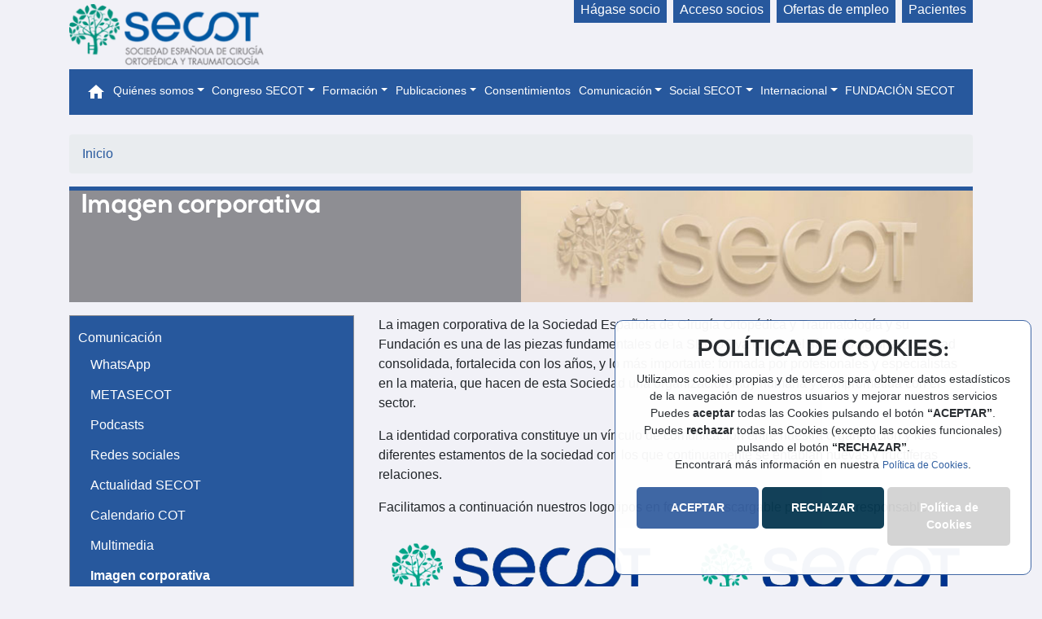

--- FILE ---
content_type: text/html; charset=UTF-8
request_url: https://www.secot.es/imagen-corporativa
body_size: 48528
content:

<!doctype html>
<html lang="en">
    <head>
        <!-- Required meta tags -->
        <meta charset="utf-8">
        <meta name="viewport" content="width=device-width, initial-scale=1, shrink-to-fit=no">

        <base href="https://www.secot.es/" target="_self">

        <!-- Favicon -->
        <link rel="shortcut icon" href="img/favicon.ico">

        <!-- Bootstrap CSS -->
        <link rel="stylesheet" href="css/bootstrap.min.css">

        <!-- styles CSS for SECOT 2019 -->
        <link rel="stylesheet" href="css/styles.css">
        <link rel="stylesheet" href="css/menus.css">
        <link rel="stylesheet" href="css/secot.css">
        <link rel="stylesheet" href="css/home_actividades.css">
        <link rel="stylesheet" href="css/loading.css">

        <!-- Material Icons -->
        <link rel="stylesheet" href="includes/iconfont/material-icons.css">
        <link rel="stylesheet" href="css/material-icons.css">
        
        <!-- fontawesome -->
        <script src="https://use.fontawesome.com/1547dbca09.js"></script>

        <!-- Optional JavaScript -->
        <!-- jQuery first, then Popper.js, then Bootstrap JS -->
        <script src="js/jquery.min.js"></script>
        <script src="js/popper.min.js"></script>
        <script src="js/bootstrap.min.js"></script>

        <!-- JS functions -->
        <script src="js/funcions.js"></script>
        <script src="js/ajax.js"></script>
        <script src="js/secot.js"></script>
        <script src="js/menu.js"></script>

        <title>SECOT</title>

       

</head>
<body>
<!--avis cookies -->   
        <div class="avis-cookies" id="avis-cookies">
            <h3 class="title-cookies">POLÍTICA DE COOKIES:</h3>
            <p>Utilizamos cookies propias y de terceros para obtener datos estadísticos <br/> de la navegación de nuestros usuarios y mejorar nuestros servicios<br> 
                Puedes <strong>aceptar</strong> todas las Cookies pulsando el botón <strong>“ACEPTAR”</strong>. <br> 
                Puedes <strong>rechazar</strong> todas las Cookies (excepto las cookies funcionales)<br/> pulsando el botón <strong>“RECHAZAR”</strong>. <br> 
                Encontrará más información en nuestra <a target="_blank" href="politica-cookies">Política de Cookies</a>.</p>
            <button class="boto-cookies" id="boto-cookies">ACEPTAR</button>
            <button class="boto-cookies boto-cookies-rechazar" id="boto-cookies-rechazar">RECHAZAR</button>
            <a target="_blank" href="politica-cookies"><button class=" boto-cookies boto-cookies-info" id="">Política de Cookies</button></a>
            <!--Política de Cookies</a>-->
        </div>


       
        <!--FI avis cookies -->  

        <!-- doc js cookies -->
        <script src="js/avis-cookies.js"></script>
    <style>
    .navbar-expand-lg .navbar-nav .nav-link {
        padding-right: 0.3rem;
        padding-left: 0.3rem;
        font-size: 0.9rem;
    }
</style>
<div class="container">
    <div class="row">
        <div class="col col-12 col-md-3">
            <a class="navbar-brand" href="home">
                <img src="img/logo_secot.png" class="img-fluid" />
            </a>
        </div>
        <div class="col col-md-9 d-none d-md-inline text-right">
            <a href="servicios-socios" class="p-2 text-no-underline bg-blue-normal fcolor-white pointer ml-1 text-nowrap">Hágase socio</a>
            <a href="https://unitia.secot.es" target="_blank" class="p-2 text-no-underline bg-blue-normal fcolor-white pointer ml-1 text-nowrap">Acceso socios</a>
            <a href="oferta-demanda-empleo" class="p-2 text-no-underline bg-blue-normal fcolor-white pointer ml-1 text-nowrap">Ofertas de empleo</a>
            <a href="infotrauma" class="p-2 text-no-underline bg-blue-normal fcolor-white pointer ml-1 text-nowrap">Pacientes</a>
        </div>
    </div>

    <div id="menu_ppal" class="navbar navbar-expand-lg navbar-dark mb-4" role="navigation">
        <!--        <a class="navbar-brand" href="#">Bootstrap 4 NavBar</a>-->
        <button class="navbar-toggler" type="button" data-toggle="collapse" data-target="#navbarCollapse" aria-controls="navbarCollapse" aria-expanded="false" aria-label="Toggle navigation">
            <span class="navbar-toggler-icon"></span>
        </button>
        <div class="collapse navbar-collapse" id="navbarCollapse">
            <ul class="navbar-nav mr-auto">
                <li class="nav-item active">
                    <a class="nav-link" href="home"><i class="material-icons align-bottom">home</i></a>
                </li>
                <li class="nav-item dropdown">
                    <a class="nav-link dropdown-toggle" id="dropdown1" data-toggle="dropdown" aria-haspopup="true" aria-expanded="false">Quiénes somos</a>
                    <ul class="dropdown-menu" aria-labelledby="dropdown1">
                        <!--                        <li class="dropdown-item dropdown">
                                                    <a class="dropdown-toggle" id="dropdown1-1" data-toggle="dropdown" aria-haspopup="true" aria-expanded="false">¿Que es la SECOT?</a>
                                                    <ul class="dropdown-menu" aria-labelledby="dropdown1-1">
                                                        <li class="dropdown-item"><a href="fundacion-secot">Fundación SECOT</a></li>
                                                    </ul>
                                                </li>-->
                        <li class="dropdown-item"><a href="que-es-la-secot">¿Qué es la SECOT?</a></li>
                        <li class="dropdown-item dropdown">
                            <a class="dropdown-toggle" id="organigrama" data-toggle="dropdown" aria-haspopup="true" aria-expanded="false">Organigrama</a>
                            <ul class="dropdown-menu" aria-labelledby="organigrama">
                                <li class="dropdown-item"><a href="junta-directiva">Junta directiva</a></li>
                                <li class="dropdown-item"><a href="junta-directiva#senado">Senado</a></li>
                                <!--<li class="dropdown-item"><a href="miembros-honor">Miembros de honor</a></li>-->
                                <li class="dropdown-item"><a href="carta-presidente">Carta del presidente</a></li>
                                <li class="dropdown-item"><a href="contacto">Contacto</a></li>
                                <!--<li class="dropdown-item"><a href="equipo">Equipo</a></li>-->
                            </ul>
                        </li>
                        <li class="dropdown-item dropdown">
                            <a class="dropdown-toggle" id="fundacion-secot" data-toggle="dropdown" aria-haspopup="true" aria-expanded="false">Fundación SECOT</a>
                            <ul class="dropdown-menu" aria-labelledby="fundacion-secot">
                                <li class="dropdown-item"><a href="fundacion-secot">Fundación SECOT</a></li>
                                <li class="dropdown-item"><a href="fundacion-estatutos">Estatutos</a></li>
                                <!--<li class="dropdown-item"><a href="fundacion-premios-fundacion">Premios Fundación SECOT</a></li>-->
								<li class="dropdown-item"><a href="fundacion-convocatorias-2025">Convocatorias Fundación SECOT 2025</a></li>
								<li class="dropdown-item"><a href="fundacion-resolucion-2025">Resolución convocatorias 2025</a></li>
                                <li class="dropdown-item"><a href="fundacion-convocatorias-2024">Convocatorias Fundación SECOT 2024</a></li>
                                <li class="dropdown-item"><a href="fundacion-resolucion-2024">Resolución convocatorias 2024</a></li>
                                <li class="dropdown-item"><a href="fundacion-convocatorias-2023">Convocatorias Fundación SECOT 2023</a></li>
                                <li class="dropdown-item"><a href="fundacion-resolucion-2023">Resolución convocatorias 2023</a></li>
                                <li class="dropdown-item"><a href="fundacion-convocatorias-2022">Convocatorias Fundación SECOT 2022</a></li>
                                <li class="dropdown-item"><a href="fundacion-resolucion-2022">Resolución convocatorias 2022</a></li>
                                <li class="dropdown-item"><a href="fundacion-convocatorias-2021">Convocatorias Fundación SECOT 2021</a></li>
                                <li class="dropdown-item"><a href="fundacion-resolucion-2021">Resolución convocatorias 2021</a></li>
                                <li class="dropdown-item"><a href="fundacion-convocatorias-2020">Convocatorias Fundación SECOT 2020</a></li>
                                <li class="dropdown-item"><a href="fundacion-resolucion-2020">Resolución convocatorias 2020</a></li>
                                <li class="dropdown-item"><a href="fundacion-convocatorias-2019">Convocatorias Fundación SECOT 2019</a></li>
                                <li class="dropdown-item"><a href="fundacion-resolucion-2019">Resolución convocatorias 2019</a></li>
                                <li class="dropdown-item"><a href="fundacion-convocatorias-2018">Convocatorias Fundación SECOT 2018</a></li>
                                <li class="dropdown-item"><a href="fundacion-resolucion-2018">Resolución convocatorias 2018</a></li>
                                <li class="dropdown-item"><a href="fundacion-convocatorias-2017">Convocatorias Fundación SECOT 2017</a></li>
                                <li class="dropdown-item"><a href="fundacion-resolucion-2017">Resolución convocatorias 2017</a></li>
                                <li class="dropdown-item"><a href="fundacion-convocatorias-2016">Convocatorias Fundación SECOT 2016</a></li>
                                <li class="dropdown-item"><a href="fundacion-resolucion-2016">Resolución convocatorias 2016</a></li>
                                <li class="dropdown-item"><a href="fundacion-convocatorias-2015">Convocatorias Fundación SECOT 2015</a></li>
                                <li class="dropdown-item"><a href="fundacion-resolucion-2015">Resolución convocatorias 2015</a></li>
                                <li class="dropdown-item"><a href="fundacion-convocatorias-2014">Convocatorias Fundación SECOT 2014</a></li>
                                <li class="dropdown-item"><a href="fundacion-resolucion-2014">Resolución convocatorias 2014</a></li>
                            </ul>
                        </li>


                        <li class="dropdown-item"><a href="estatuto">Estatutos y reglamentos</a></li>
                        <li class="dropdown-item dropdown">
                            <a class="dropdown-toggle" id="sociedades" data-toggle="dropdown" aria-haspopup="true" aria-expanded="false">Sociedades</a>
                            <ul class="dropdown-menu" aria-labelledby="sociedades">
                                <li class="dropdown-item"><a href="sociedades">Autonómicas</a></li>
                                <li class="dropdown-item"><a href="sociedades-monograficas">Monográficas</a></li>
                                <li class="dropdown-item"><a href="sociedades-internacionales">Internacionales</a></li>
                                <li class="dropdown-item"><a href="sociedades-otras">Organismos oficiales</a></li>
                                <li class="dropdown-item"><a href="comision-nacional-de-la-especialidad">Comisión Nacional de la Especialidad</a></li>
                                <li class="dropdown-item"><a target="_blank" href="https://unipromel.es/">Unipromel</a></li>
                            </ul>
                        </li>
                        <li class="dropdown-item"><a href="cooperacion-internacional">Cooperación internacional</a></li>
                    </ul>
                </li>
                <!--                <li class="nav-item dropdown">
                                    <a class="nav-link dropdown-toggle" id="dropdown1" data-toggle="dropdown" aria-haspopup="true" aria-expanded="false">Hágase socio</a>
                                    <ul class="dropdown-menu" aria-labelledby="dropdown1">
                                        <li class="dropdown-item"><a target="_blank" href="https://unitia.secot.criticsl.com/web/es/precolegiate/new">Formulario</a></li>
                                        <li class="dropdown-item"><a href="servicios-socios">Beneficios</a></li>
                                    </ul>
                                </li>-->
                <li class="nav-item dropdown">
                    <a class="nav-link dropdown-toggle" id="congreso" data-toggle="dropdown" aria-haspopup="true" aria-expanded="false">Congreso SECOT</a>
                    <ul class="dropdown-menu" aria-labelledby="congreso">
                        <li class="dropdown-item"><a target="_blank" href="https://congreso.secot.es">63 Congreso</a></li>
                        <li class="dropdown-item"><a href="congresos-anteriores">Congresos anteriores</a></li>
                        <li class="dropdown-item"><a target="_blank" href="https://unitia.secot.es/web/es/int/app/directchannel">Sesiones en streaming</a></li>
                    </ul>
                </li>
                <li class="nav-item dropdown">
                    <a class="nav-link dropdown-toggle" id="formacion" data-toggle="dropdown" aria-haspopup="true" aria-expanded="false">Formación</a>
                    <ul class="dropdown-menu" aria-labelledby="formacion">
                        <li class="dropdown-item dropdown">
                            <a class="dropdown-toggle" id="residentes" data-toggle="dropdown" aria-haspopup="true" aria-expanded="false">Formación residentes</a>
                            <ul class="dropdown-menu" aria-labelledby="residentes">
                                <li class="dropdown-item"><a href="cursos-residentes">Cursos</a></li>
                                <li class="dropdown-item"><a href="manual-residente">Manual SECOT</a></li>
                                <li class="dropdown-item"><a target="_blank" href="http://ellibrodelresidente.secot.es/html/login/login.php">Libro del Residente</a></li>
                                <li class="dropdown-item"><a href="casos-clinicos">Casos clínicos</a></li>
                                <li class="dropdown-item"><a href="https://www.copasecot.com/" target="_blank">Copa SECOT</a></li>
                                <li class="dropdown-item"><a href="fundacion-convocatorias-2022">Premios y becas</a></li>
                                <!--                                <li class="dropdown-item"><a href="#">Normativa</a></li>
                                                                <li class="dropdown-item"><a href="rotaciones">Rotaciones</a></li>                                -->
                            </ul>
                        </li>
                        <li class="dropdown-item dropdown">
                            <a class="dropdown-toggle" id="cursos-especialistas" data-toggle="dropdown" aria-haspopup="true" aria-expanded="false">Formación especialistas</a>
                            <ul class="dropdown-menu" aria-labelledby="cursos-especialistas">
                                <li class="dropdown-item"><a href="cursos-especialistas" id="cursos-especialistas">Cursos</a></li>
                                <li class="dropdown-item"><a href="fundacion-convocatorias-2022" id="premios-becas">Premios y becas</a></li>
                                <li class="dropdown-item"><a href="sota" id="sota">SOTA</a></li>
                            </ul>
                        </li>
                        <li class="dropdown-item"><a href="curso-carecot">Curso CARECOT</a></li>
                        <li class="dropdown-item"><a href="tutores-mir">Tutores MIR</a></li>
                        <li class="dropdown-item dropdown">
                            <a class="dropdown-toggle" id="campus" data-toggle="dropdown" aria-haspopup="true" aria-expanded="false">Campus virtual</a>
                            <ul class="dropdown-menu" aria-labelledby="campus">
                                <li class="dropdown-item"><a target="_blank" href="https://unitia.secot.es/web/es/ccourse/ccourse/">Cursos online</a></li>
                                <li class="dropdown-item"><a target="_blank" href="https://unitia.secot.es/web/es/int/app/directchannel">Streaming</a></li>
                                <li class="dropdown-item"><a target="_blank" href="https://unitia.secot.es/web/apps/congress/unitia/55videotechniques">Vídeo-Técnicas</a></li>
                                <li class="dropdown-item"><a target="_self" href="curso-webinar-secot-otc">Webinar SECOT-OTC</a></li>
                            </ul>
                        </li>
                        <li class="dropdown-item"><a href="fundacion-convocatorias-2022">Premios y becas</a></li>
                        <li class="dropdown-item"><a href="normativa-aval-cientifico-secot">Normativa aval científico SECOT</a></li>
                        <li class="dropdown-item dropdown">
                            <a class="dropdown-toggle" id="ebot" data-toggle="dropdown" aria-haspopup="true" aria-expanded="false">EBOT</a>
                            <ul class="dropdown-menu" aria-labelledby="ebot">
                                <li class="dropdown-item"><a target="_self" id="examen-ebot" href="examen-ebot">Examen EBOT</a></li>
                                <!--<li class="dropdown-item"><a target="_self" id="ebot-comunicados" href="ebot-comunicados">Comunicados</a></li>-->
                            </ul>
                        </li>
						<li class="dropdown-item"><a href="podcasts">Podcast SECOT</a></li>
                        <!--<li class="dropdown-item"><a href="oferta-demanda-empleo">Ofertas de empleo</a></li>-->
						<li class="dropdown-item  dropdown">
							<a class="dropdown-toggle" id="sota" data-toggle="dropdown" aria-haspopup="true" aria-expanded="false">Líneas científicas</a>
							<ul class="dropdown-menu" aria-labelledby="sota">
								<li class="dropdown-item dropdown">
									<a class="dropdown-toggle" id="sota-linia-traumatoligia" data-toggle="dropdown" aria-haspopup="true" aria-expanded="false">Línea de Traumatología: SOTA-SECOT</a>
									<ul class="dropdown-menu" aria-labelledby="sota-linia-traumatoligia">
										<li class="dropdown-item">
											<a href="sota" id="sota">La SOTA</a>
										</li>
										<li class="dropdown-item">
											<a href="sota-programa-2018" id="sota-programa-2018">Programa 2018 Valladolid</a>
										</li>
										<li class="dropdown-item">
											<a href="sota-programa-2019" id="sota-programa-2019">Programa 2019 Zaragoza</a>
										</li>
										<li class="dropdown-item">
											<a href="sota-programa-2020" id="sota-programa-2020">Programa 2020</a>
										</li>
										<li class="dropdown-item">
											<a href="sota-programa-2020" id="sota-programa-2020">Programa 2022 Valencia</a>
										</li>
										<li class="dropdown-item">
											<a href="sota-convocatoria-injury" id="sota-convocatoria-injury">Convocatoria INJURY</a>
										</li>
										
										<li class="dropdown-item">
											<a href="sota-57-congreso-secot" id="sota-57-congreso-secot">SOTA - 57 Congreso SECOT</a>
										</li>
									</ul>
								</li>
								<li class="dropdown-item dropdown">
									<a class="dropdown-toggle" id="sota-investigacion-tumores-osteo-musculares" data-toggle="dropdown" aria-haspopup="true" aria-expanded="false">Línea de investigación de tumores osteo-musculares SECOT</a>
									<ul class="dropdown-menu" aria-labelledby="sota-investigacion-tumores-osteo-musculares">
										<li class="dropdown-item">
											<a href="sota-tumores-osteo-musculares-programa-2018" id="sota-tumores-osteo-musculares-programa-2018">Programa 2018 Valladolid</a>
										</li>
										<li class="dropdown-item">
											<a href="sota-tumores-osteo-musculares-programa-2019" id="sota-tumores-osteo-musculares-programa-2019">Programa 2019 Zaragoza</a>
										</li>
										<li class="dropdown-item">
											<a href="sota_tumores_osteo_musculares_programa_2020_virtual.php" id="sota_tumores_osteo_musculares_programa_2020_virtual">Programa 2020 Congreso Virtual</a>
										</li>
										<li class="dropdown-item">
											<a href="sota_tumores_osteo_musculares_programa_2021_sevilla.php" id="sota_tumores_osteo_musculares_programa_2021_sevilla">Programa 2021 Sevilla</a>
										</li>
										<li class="dropdown-item">
											<a href="sota_tumores_osteo_musculares_programa_2022_valencia.php" id="sota_tumores_osteo_musculares_programa_2022-valencia">Programa 2022 Valencia</a>
										</li>
									</ul>
								</li>

								<li class="dropdown-item dropdown">
									<a class="dropdown-toggle" id="sota-infeccion-osteoarticular" data-toggle="dropdown" aria-haspopup="true" aria-expanded="false">Línea de Trabajo Infección Osteoarticular SECOT</a>
									<ul class="dropdown-menu" aria-labelledby="sota-infeccion-osteoarticular">
										<li class="dropdown-item">
											<a href="consenso-internacional" id="sota-consenso-internacional">Consenso</a>
										</li>
										<li class="dropdown-item">
											<a href="sota-tumores-osteoarticular-programa-2018" id="sota-tumores-osteoarticular-programa-2018">Programa 2018 Valladolid</a>
										</li>
										<li class="dropdown-item">
											<a href="sota-tumores-osteoarticular-programa-2019" id="sota-tumores-osteoarticular-programa-2019">Programa 2019 Zaragoza</a>
										<li class="dropdown-item">
											<a href="sota-tumores-osteoarticular-programa_2020_virtual.php" id="sota-tumores-osteoarticular-programa-2020_virtual">Programa 2020 Congreso Virtual</a>
										<li class="dropdown-item">
											<a href="sota-tumores-osteoarticular-programa_2021_sevilla.php" id="sota-tumores-osteoarticular-programa-2021_sevilla">Programa 2021 Sevilla</a>
										</li>
										<li class="dropdown-item">
											<a href="sota-tumores-osteoarticular-programa_2022_valencia.php" id="sota-tumores-osteoarticular-programa-2022-valencia">Programa 2022 Valencia</a>
										</li>
									</ul>
								</li>
								<!--<li class="dropdown-item" style="display: none;"></li>-->
							</ul>
						</li>
                    </ul>
                </li>
                <li class="nav-item dropdown">
                    <a class="nav-link dropdown-toggle" id="publicaciones" data-toggle="dropdown" aria-haspopup="true" aria-expanded="false">Publicaciones</a>
                    <ul class="dropdown-menu" aria-labelledby="publicaciones">
                        <li class="dropdown-item dropdown">
                            <a class="dropdown-toggle" id="infecciones" data-toggle="dropdown" aria-haspopup="true" aria-expanded="false">Revista SECOT</a>
                            <ul class="dropdown-menu" aria-labelledby="infecciones">
                                <li class="dropdown-item"><a href="revista-secot">Revista SECOT</a></li>
                                <li class="dropdown-item"><a href="infografias">Infografías</a></li>
                            </ul>
                        </li>
                        <li class="dropdown-item"><a href="investigacion">Biblioteca virtual</a></li>
                        <li class="dropdown-item"><a href="monografias">Monografías</a></li>
                        <li class="dropdown-item"><a href="otras-publicaciones">Otras publicaciones</a></li>
                        <li class="dropdown-item dropdown">
                            <a class="dropdown-toggle" id="infecciones" data-toggle="dropdown" aria-haspopup="true" aria-expanded="false">Infecciones</a>
                            <ul class="dropdown-menu" aria-labelledby="infecciones">
                                <li class="dropdown-item"><a href="consenso-internacional">Consenso internacional de infecciones</a></li>
                                <li class="dropdown-item"><a target="_blank" href="media/docs/publicaciones/INFORME_PREVENCOT.pdf">Prevención en sitio quirúrgico (PREVENCOT)</a></li>
                            </ul>
                        </li>
                        <li class="dropdown-item dropdown">
                            <a class="dropdown-toggle" id="tromboprofilaxis" data-toggle="dropdown" aria-haspopup="true" aria-expanded="false">Tromboprofilaxis</a>
                            <ul class="dropdown-menu" aria-labelledby="tromboprofilaxis">
                                <li class="dropdown-item"><a href="guia-tromboembolismo">Guía Tromboprofilaxis</a></li>
                            </ul>
                        </li>
                        <li class="dropdown-item"><a href="escalas-valoracion">Escalas valoración</a></li>
                        <li class="dropdown-item"><a href="autores-espanoles-cot">Autores españoles de COT</a></li>
                        <li class="dropdown-item"><a href="ortolunes-secot">Ortolunes de la SECOT</a></li>
                        <li class="dropdown-item"><a href="guia-osteoporosis">Guía de Osteoporosis</a></li>
                        <li class="dropdown-item"><a href="guia-vitamina-d" >Guía Vitamina D</a></li>                        
                        <li class="dropdown-item"><a href="guia-multidisciplinar-fracturas-abiertas">Guía de manejo multidisciplinar de fracturas abiertas</a></li>
                        <li class="dropdown-item"><a href="libro-historia-ilustrada-SECOT">Libro de la historia ilustrada de la SECOT</a></li>
                        <!--<li class="dropdown-item"><a href="escalas">Escalas valoración</a></li>-->
                        <!--                        <li class="dropdown-item"><a href="ponencias-historicas">Ponencias históricas</a></li>
                                                <li class="dropdown-item"><a href="libro-blanco">Libro blanco</a></li>                        -->
                    </ul>
                </li>
                
                <li class="nav-item">
                    <a class="nav-link" href="consentimientos">Consentimientos</a>
                </li>
                <li class="nav-item dropdown">
                    <a class="nav-link dropdown-toggle" id="comunicacion" data-toggle="dropdown" aria-haspopup="true" aria-expanded="false">Comunicación</a>
                    <ul class="dropdown-menu" aria-labelledby="comunicacion">
						<li class="dropdown-item"><a href="whatsapp">WhatsApp</a></li>
                        <li class="dropdown-item"><a  target="_blank" href="https://metasecot.secot.es/">METASECOT</a></li>
                        <li class="dropdown-item"><a href="encuestas-estudios">Encuestas-Estudios</a></li>
						<li class="dropdown-item"><a href="podcasts">Podcast Entretraumas</a></li>
                        <li class="dropdown-item"><a href="redes-sociales">Redes sociales</a></li>
                        <li class="dropdown-item"><a href="actualidad">Actualidad SECOT</a></li>
                        <!--<li class="dropdown-item"><a href="noticias-congreso">Noticias Congreso</a></li>-->
                        <li class="dropdown-item"><a href="eventos">Calendario COT</a></li>
                        <li class="dropdown-item"><a href="multimedia">Multimedia</a></li>
                        <li class="dropdown-item"><a href="imagen-corporativa">Imagen corporativa</a></li>
                        <!--<li class="dropdown-item"><a href="sala-prensa">Sala de prensa</a></li>-->
                        <li class="dropdown-item dropdown">
                            <a class="dropdown-toggle" id="covid19" data-toggle="dropdown" aria-haspopup="true" aria-expanded="false">COVID-19</a>
                            <ul class="dropdown-menu" aria-labelledby="covid19">
<!--                                <li class="dropdown-item"><a href="covid19-pacientes">Pacientes</a></li>-->
                                <li class="dropdown-item"><a href="covid19-profesionales">Profesionales</a></li>
                                <!--<li class="dropdown-item"><a href="covid19-faqs">FAQs pacientes</a></li>-->
                            </ul>
                        </li>
                        <li class="dropdown-item"><a href="secoton">SECOTÓN</a></li>
                    </ul>
                </li>
                <li class="nav-item dropdown">
                    <a class="nav-link dropdown-toggle" id="congreso" data-toggle="dropdown" aria-haspopup="true" aria-expanded="false">Social SECOT</a>
                    <ul class="dropdown-menu" aria-labelledby="social">
                        <li class="dropdown-item" id="congreso-saludable">
                            <a href="congreso-saludable">Congreso saludable</a>
                        </li>
                        <li class="dropdown-item" id="rsc">
                            <a href="rsc">Responsabilidad Social</a>
                        </li>
                    </ul>
                </li>
				<li class="nav-item dropdown">
                    <a class="nav-link dropdown-toggle" id="congreso" data-toggle="dropdown" aria-haspopup="true" aria-expanded="false">Internacional</a>
                    <ul class="dropdown-menu" aria-labelledby="social">
                        <li class="dropdown-item" id="">
                            <a href="ota-spain">OTA Spain</a>
                        </li>
						<!--<li class="dropdown-item">
							<a href="sota-convocatoria-fellow-iota" id="sota-convocatoria-fellow-iota">Convocatoria Fellow IOTA</a>
						</li>-->						
						<li class="dropdown-item">
							<a href="sota-comunicados-iota" id="sota-comunicados-iota">Comunicados IOTA</a>
						</li>
                        <li class="dropdown-item" id="rsc">
                            <a href="actualidad/404">AAOS</a>
                        </li>
                    </ul>
                </li>
                <li class="nav-item">
                    <a class="nav-link" href="fundacion-convocatorias-2025">FUNDACIÓN SECOT</a>
                </li>
                <li class="nav-item d-block d-md-none border-top pt-2 mt-2">
                    <a href="servicios-socios">Hágase socio</a><br />
                    <a href="https://unitia.secot.es/" target="_blank">Acceso socios</a><br />
                    <a href="oferta-demanda-empleo">Ofertas de empleo</a>
                    <a href="infotrauma">Pacientes</a>
                </li>
            </ul>
        </div>
    </div>
</div>

    <div id="main" class="container">
<nav aria-label="breadcrumb">
    <ol class="breadcrumb">
        <li class="breadcrumb-item"><a href="home">Inicio</a></li>
    </ol>
</nav>

<div class="row m-0 pr-0" id="title_page">
    <div>
        <h2>Imagen corporativa</h2>
    </div>
    <div>
        <img src="img/web/titulos/secot.jpg" />
    </div>
</div>


<div class='row my-3'>
    
    <div class="col col-md-4 d-none d-sm-block ">
    <ul class="submenu flex-column navbar navbar-expand-md  navbar-collapse">
        <li>
            <a href="redes-sociales">Comunicación</a>
            <ul>
                <li class="dropdown-item" id="whatsapp">
                    <a href="whatsapp">WhatsApp</a>
                </li>
                <li class="dropdown-item" id="redes-sociales">
                    <a target="_blank" href="https://metasecot.secot.es/">METASECOT</a>
                </li>
                <li class="dropdown-item" id="podcasts">
                    <a href="podcasts">Podcasts</a>
                </li>
                <li class="dropdown-item" id="redes-sociales">
                    <a href="redes-sociales">Redes sociales</a>
                </li>
                <li class="dropdown-item" id="actualidad">
                    <a href="actualidad">Actualidad SECOT</a>
                </li>
<!--                <li class="dropdown-item">
                    <a href="noticias-congreso" id="noticias-congreso">Noticias Congreso</a>
                </li>-->
                <li class="dropdown-item" id="eventos">
                    <a href="eventos">Calendario COT</a>
                </li>
                <li class="dropdown-item">
                    <a href="multimedia" id="multimedia">Multimedia</a>
                </li>
                <li class="dropdown-item">
                    <a href="imagen-corporativa" id="imagen-corporativa">Imagen corporativa</a>
                </li>
                <li class="dropdown-item">
                    <a href="contacto" id="contacto">Contacto</a>
                </li>
                <li class="dropdown-item">
                    <a href="covid19-pacientes">COVID-19</a>
                    <ul>                      
                        <li class="dropdown-item">
                            <a href="covid19-profesionales" id="covid19-profesionales">Profesionales</a>
                        </li>
                        <!--<li class="dropdown-item">
                            <a href="covid19-faqs" id="covid19-faqs">FAQs pacientes</a>
                        </li>-->
                    </ul>
                </li>
            </ul>
        </li>
    </ul>
</div>

<script>
    jQuery(document).ready(function () {
        url = window.location.href;
        jQuery('#' + url.substr(url.lastIndexOf("/") + 1)).addClass('actiu');
    });
</script>    
    <div class='col col-12 col-md-8'>
        <p>La imagen corporativa de la Sociedad Española de Cirugía Ortopédica y Traumatología y su Fundación es una de las piezas fundamentales de la SECOT ya que es el símbolo de una Sociedad consolidada, fortalecida con los años, y lo más importante: formada por profesionales y especialistas en la materia, que hacen de esta Sociedad una organización muy humana y comprometida con el sector.</p>
        <p>La identidad corporativa constituye un vínculo de comunicación entre nuestra organización y los diferentes estamentos de la sociedad con los que continuamente se entablan nuevas y fructíferas relaciones.</p>
        <p>Facilitamos a continuación nuestros logotipos en formato descargable para su uso responsable:</p>
        
        <div class="row">
            <div class="col col-12 col-md-6 mb-3 evento">
                <div class="bg-grey-ultra-light p-3 rounded">
                    <img class="card-img-top img-fluid text-center" src="img/web/imagen_corporativa/secot.png"  alt="Logotipo SECOT">
                    <h5 class="card-title text-center mt-2">
                        Logotipo SECOT
                    </h5>
                    <a href="img/web/imagen_corporativa/secot.png" target="_blank" class="btn btn-primary bg-blue-normal my-3 w-100 fcolor-white">Descargar el logotipo original</a>                                   
                </div>
            </div>
            <div class="col col-12 col-md-6 mb-3 evento">
                <div class="bg-grey-ultra-light p-3 rounded">            
                    <img class="card-img-top img-fluid text-center" src="img/web/imagen_corporativa/fundacion_secot.png"  alt="Logotipo Fundación SECOT">
                    <h5 class="card-title text-center mt-2">
                        Logotipo Fundación SECOT
                    </h5>
                    <a href="img/web/imagen_corporativa/fundacion_secot.png" target="_blank" class="btn btn-primary bg-blue-normal my-3 w-100 fcolor-white">Descargar el logotipo original</a>
                </div>
            </div>
            <div class='col col-12'>
                <p>Para el uso de otros logos o aplicaciones, por favor contáctanos <a href="mailto:secot@secot.es">aquí</a>.</p>
            </div>            
        </div>
    </div>
    
</div>

<div id="footer" class="row mt-3 px-4 py-5 rounded " style="background-color: #f1f1f1; font-size: 0.8em;">

    <div class="col col-12 d-block d-md-none">
        <div class="row align-items-center">
            <div class="col-4 text-center">
                <!--                <a href="#">Mapa web</a>-->
                <a href="home">Home</a>
            </div>
            <div class="col-4 text-center">
                <img src="img/logo_secot_small.png" class="img-fluid" >
            </div>
            <div class="col-4 text-center">
                <a href="contacto">Contacto</a>
            </div>
        </div>
    </div>

    <div id="mapa_web" class="col col-12 d-none d-md-block">
        <div class="row">
            <div class="col col-2">
                <span class="titol_columna font-weight-bold">QUIÉNES SOMOS</span>
                <ul class="nivell_2">
                    <li>
                        <a href="que-es-la-secot">¿Qué es la SECOT?</a>
                    </li>
                    <li>
                        <a href="junta-directiva">Organigrama</a>
                    </li>
                    <li>
                        <a href="fundacion-secot">Fundación SECOT</a>
                    </li>
                    <li>
                        <a href='estatuto'>Estatutos y reglamentos</a>
                    </li>
                    <li>
                        <a href="sociedades">Sociedades</a>
                    </li>
                    <li>
                        <a href="cooperacion-internacional">Cooperación internacional</a>
                    </li>                
                     <li><a href="contacto">Contacto</a></li>   
                </ul>
            </div>

            <div class="col col-2">
                <span class="titol_columna font-weight-bold">FORMACIÓN</span>
                <ul class="nivell_2">
                    <li>
                        <a href="cursos-residentes">Formación residentes</a>
                    </li>
                    <li>
                        <a href="cursos-especialistas">Formación especialistas</a>
                    </li>
                    <li>
                        <a href="tutores-mir">Tutores MIR</a>
                    </li>
                    <li>
                        <a target="_blank" href="https://unitia.secot.es/web/es/ccourse/ccourse/">Campus virtual</a>
                    </li>
                    <li>
                        <a href="convocatoria-2019">Premios y becas</a>
                    </li>
                    <li>
                        <a href="normativa-aval-cientifico-secot">Normativa aval científico SECOT</a>
                    </li>
                    <li>
                        <a href="examinadores-ebot">Examinadores EBOT</a>
                    </li>                    
                </ul>
            </div>
            <div class="col col-2">
                <span class="titol_columna font-weight-bold">PUBLICACIONES</span>
                <ul class="nivell_2">
                    <li><a href="investigacion">Biblioteca virtual</a></li> 
                    <li><a href="revista-secot">Revista SECOT</a></li>                                                                       
                    <li><a href="consenso-internacional">Consenso internacional de infecciones</a></li>                        
                    <li><a href="autores-espanoles-cot">Autores españoles de COT</a></li>                        
                    <li><a href="guia-tromboembolismo">Guía Tromboprofilaxis</a></li>                        
                    <li><a href="monografias">Monografías</a></li>                        
                    <li><a href="otras-publicaciones">Otras publicaciones</a></li>  
                </ul>
            </div>
            <div class="col col-2">
                <span class="titol_columna font-weight-bold">LÍNEAS CIENTÍFICAS</span>
                <ul class="nivell_2">
                    <li><a href="sota">La SOTA</a></li>
                    <li><a href="sota-programa-2018">Programa 2018 Valladolid</a></li> 
                    <li><a href="sota-programa-2019">Programa 2019 Zaragoza</a></li> 
                    <li><a href="sota-convocatoria-injury">Convocatoria INJURY</a></li> 
                    <li><a href="sota-convocatoria-fellow-iota">Convocatoria Fellow IOTA</a></li> 
                    <li><a href="sota-ota-international-observership-program">OTA International Observership Program</a></li>
                    <li><a href="sota-tumores">Tumores</a></li>
                    <li><a href="consenso-internacional">Consenso internacional de infecciones</a></li>
                    <li><a href="sota-57-congreso-secot">SOTA - 57 Congreso SECOT</a></li>
                </ul>
            </div>

            <div class="col col-2">
                <span class="titol_columna font-weight-bold">COMUNICACIÓN</span>
                <ul class="nivell_2">
                    <li><a href="redes-sociales">Redes sociales</a></li>                    
                    <li><a href="actualidad">Actualidad SECOT</a></li>                    
                    <li><a href="noticias-congreso">Noticias Congreso</a></li>                    
                    <li><a href="eventos">Calendario COT</a></li>                    
                    <li><a href="multimedia">Multimedia</a></li>                    
                    <li><a href="imagen-corporativa">Imagen corporativa</a></li>                    
                    <!--<li><a href="sala-prensa">Sala de prensa</a></li>-->                                       
                </ul>                    
            </div>

            <div class="col col-2 ">
                <span class="titol_columna font-weight-bold">SÍGUENOS</span>
                <ul class="nivell_2">
                    <li class="align-bottom">
                        <a href="https://www.instagram.com/secotsecot/?hl=es" target="_blank">
                            <i class="fa fa-instagram fa-2x" aria-hidden="true" title="Instagram SECOT"></i>
                            <!--<img src="img/web/instagram.png" class="align-bottom" title="Instagram SECOT">-->
                        </a>
                        <a href="https://www.facebook.com/soyCOTsoySECOT/" target="_blank" class="align-bottom">
                            <i class="fa fa-facebook-square fa-2x" aria-hidden="true" title="Facebook SECOT"></i>
                            <!--<img src="img/web/facebook.png" title="Facebook SECOT" >-->
                        </a>
                        <a href="https://twitter.com/secotsecot" target="_blank">
                            <i class="fa fa-twitter-square fa-2x" aria-hidden="true" title="Twitter SECOT"></i>
                            <!--<img src="img/web/twitter.png" class="align-bottom" title="Twitter SECOT">-->
                        </a>  
                        <a href="mailto:secot@secot.es" target="_self" class="align-bottom">
                            <i class="fa fa-envelope fa-2x" aria-hidden="true" title="e-Mail SECOT"></i>
                        </a>
                        <br/>     

                        <a href="https://www.flickr.com/photos/196782714@N06/" target="_blank">
                            <i class="fa fa-flickr fa-2x" aria-hidden="true" title="Flickr SECOT"></i>
                            <!--<img src="img/web/flickr.png" class="align-bottom" title="Flickr SECOT">-->
                        </a>
                        <a href="https://www.linkedin.com/in/secot-sociedad-esp-de-cirug%C3%ADa-ortop%C3%A9dica-y-traumatolog%C3%ADa-74a55a254/" target="_blank">
                            <i class="fa fa-linkedin-square fa-2x" aria-hidden="true" title="Linkedin SECOT"></i>
                            <!--<img src="img/web/linkedin.png" class="align-bottom" title="Linkedin SECOT">-->
                        </a>
                        <a href="https://www.secot.es/podcasts" target="_self">
                            <i class="fa fa-podcast fa-2x" aria-hidden="true" title="Podcasts SECOT"></i>
                            <!--<img src="img/web/podcasts.png" class="align-bottom" title="Podcasts SECOT">-->
                        </a>
						<a href="https://www.tiktok.com/@secot_secot?_t=ZN-8tTYUmRkMGU&_r=1" target="_blank" title="TikTok">
                            <svg style="height: 25px; margin-top: -11px; fill:#5b5b5b" xmlns="http://www.w3.org/2000/svg" viewBox="0 0 448 512"><!--!Font Awesome Free 6.7.2 by @fontawesome - https://fontawesome.com License - https://fontawesome.com/license/free Copyright 2025 Fonticons, Inc.--><path d="M448 209.9a210.1 210.1 0 0 1 -122.8-39.3V349.4A162.6 162.6 0 1 1 185 188.3V278.2a74.6 74.6 0 1 0 52.2 71.2V0l88 0a121.2 121.2 0 0 0 1.9 22.2h0A122.2 122.2 0 0 0 381 102.4a121.4 121.4 0 0 0 67 20.1z"/></svg>
                        </a>
                    </li>
                    <li>
                        <a href="aviso-legal">Aviso legal</a>
                    </li>
                    <li>
                        <a href="politica-privacidad">Política de privacidad SECOT</a>
                    </li>
                    <li>
                        <a href="politica-privacidad-fundacion">Política de privacidad Fundacion SECOT</a>
                    </li>
                    <li>
                        <a href="politica-cookies">Política de cookies</a>
                    </li>
                    <li>
                        <a style="cursor: pointer;" onclick="avisCookies.classList.add('actiu')">Verificar cookies</a>
                    </li>
                </ul>                    
            </div>
        </div>
    </div>

</div>
</div>

<!-- script cookies -->
<script>
    jQuery(document).ready(function () {
        //alert('entra');
        if (!localStorage.getItem('acceptat_cookies')) {
            jQuery('#cookie_livechat').remove();            
            //alert('entra2');
        } else if (localStorage.getItem('acceptat_cookies') == 'true') {
            //alert('funciona');
            /* ACTIVAR LIVHECHAT*/
            window.__lc = window.__lc || {};
            window.__lc.license = 10626072;
            ;
            (function (n, t, c) {
                function i(n) {
                    return e._h ? e._h.apply(null, n) : e._q.push(n)
                }
                var e = {_q: [], _h: null, _v: "2.0", on: function () {
                        i(["on", c.call(arguments)])
                    }, once: function () {
                        i(["once", c.call(arguments)])
                    }, off: function () {
                        i(["off", c.call(arguments)])
                    }, get: function () {
                        if (!e._h)
                            throw new Error("[LiveChatWidget] You can't use getters before load.");
                        return i(["get", c.call(arguments)])
                    }, call: function () {
                        i(["call", c.call(arguments)])
                    }, init: function () {
                        var n = t.createElement("script");
                        n.async = !0, n.type = "text/javascript", n.src = "https://cdn.livechatinc.com/tracking.js", t.head.appendChild(n)
                    }};
                !n.__lc.asyncInit && e.init(), n.LiveChatWidget = n.LiveChatWidget || e
            }(window, document, [].slice))

            /* FI LIVECHAT*/

            /*Google Analytics*/

            window.dataLayer = window.dataLayer || [];
            function gtag() {
                dataLayer.push(arguments);
            }
            gtag('js', new Date());

            gtag('config', 'G-E16T62QSSQ');


            /*FI Google Analytics*/

        } else {
            deleteAllCookies();
           //alert('no funciona');
        }


        jQuery('#boto-cookies').click(function () {
            location.reload();

        });
    });
</script>

<noscript><a href="https://www.livechatinc.com/chat-with/10626072/" rel="nofollow">Chat with us</a>, powered by <a href="https://www.livechatinc.com/?welcome" rel="noopener nofollow" target="_blank">LiveChat</a></noscript>
<!-- End of LiveChat code -->
<script>
    $('.documents_list li a').prepend('<i class="material-icons align-text-top">attach_file</i>');

</script>

</body>
</html>

--- FILE ---
content_type: text/css
request_url: https://www.secot.es/css/styles.css
body_size: 8664
content:
@charset "UTF-8";
/*Importen les variables per SASS*/
/*******************************************************************************
********************************  INFO PEL SASS ********************************
    1.- Per compilar sass: 
        npm install -g sass (des de l'arrel del projecte)
    2.- Un cop instal·lat, per transformar el fitxer SCSS a CSS: 
        sass css/styles.scss css/styles.css
        sass css/menus.scss css/menus.css
        sass css/secot.scss css/secot.css
        sass css/home_actividades.scss css/home_actividades.css
        sass css/agenda.scss css/agenda.css
*******************************************************************************/
/* Colors ****/
/* Grey */
/* Blue */
/* Green */
/* Colors */
/*Colors **********************************************************************/
.bg-grey-ultra-light {
  background-color: #f1f1f7 !important;
}

.bg-grey-light {
  background-color: #cbcbcb !important;
}

.bg-grey-normal {
  background-color: #8e8e93 !important;
}

.bg-grey-dark {
  background-color: #5b5b5b !important;
}

.bg-grey-ultra-dark {
  background-color: #272727 !important;
}

.bg-blue-ultra-light {
  background-color: #e5ebf1 !important;
}

.bg-blue-light {
  background-color: #93abce !important;
}

.bg-blue-normal {
  background-color: #27589d !important;
}

.bg-blue-dark {
  background-color: #18345a !important;
}

.bg-blue-ultra-dark {
  background-color: #0d213d !important;
}

.bg-green-normal {
  background-color: #00907b !important;
}

.bg-white {
  background-color: #FFF !important;
}

.fcolor-grey-ultra-light {
  color: #f1f1f7 !important;
}

.fcolor-grey-light {
  color: #cbcbcb !important;
}

.fcolor-grey-normal {
  color: #8e8e93 !important;
}

.fcolor-grey-dark {
  color: #5b5b5b !important;
}

.fcolor-grey-ultra-dark {
  color: #272727 !important;
}

.fcolor-blue-ultra-light {
  color: #e5ebf1 !important;
}

.fcolor-blue-light {
  color: #93abce !important;
}

.fcolor-blue-normal {
  color: #27589d !important;
}

.fcolor-blue-dark {
  color: #18345a !important;
}

.fcolor-blue-ultra-dark {
  color: #0d213d !important;
}

.fcolor-green-normal {
  color: #00907b !important;
}

.fcolor-white {
  color: white !important;
}

.fcolor-black {
  color: black !important;
}

.fcolor-red {
  color: red !important;
}

/* Font size ******************************************************************/
.fs-10 {
  font-size: 10px !important;
}

.fs-12 {
  font-size: 16px !important;
}

.fs-14 {
  font-size: 14px !important;
}

.fs-16 {
  font-size: 16px !important;
}

.fs-18 {
  font-size: 18px !important;
}

.fs-24 {
  font-size: 24px !important;
}

.fs-32 {
  font-size: 32px !important;
}

.fs-48 {
  font-size: 48px !important;
}

/* Fonts **********************************************************************/
@font-face {
  font-family: NexaBold;
  src: url("../fonts/NexaBold.otf");
}
@font-face {
  font-family: NexaLight;
  src: url("../fonts/NexaLight.otf");
}
.ffamily-NexaBold {
  font-family: NexaBold;
}

.ffamily-NexaLight {
  font-family: NexaLight;
}

/* Cursors ********************************************************************/
.cursor-pointer {
  cursor: pointer !important;
}

.cursor-auto {
  cursor: auto !important;
}

/* Generals *******************************************************************/
.text-underline {
  text-decoration: underline !important;
}

a {
  color: #27589d !important;
}

a:hover {
  text-decoration: underline;
}

a:focus {
  text-decoration: underline;
}

.border-blue {
  border: 1px solid #18345a;
}

.border-grey {
  border: 1px solid #5b5b5b;
}

.fbold {
  font-weight: bold;
}

.list-no-style {
  list-style: none !important;
}

/* Títulos ********************************************************************/
.titulo {
  color: #18345a;
  font-weight: 900;
  font-size: 18px;
}

/* Boxes **********************************************************************/
.box-info {
  padding: 30px;
  margin-bottom: 20px;
}

.box-info p {
  text-align: justify;
}

/* Grey */
.box-info.box-info-grey {
  background-color: #f1f1f7;
}

.box-info.box-info-grey h4 {
  color: #27589d !important;
  border-bottom: 1px solid #27589d;
}

/* Blue */
.box-info.box-info-blue {
  background-color: #e5ebf1;
}

.box-info.box-info-blue h4 {
  color: #18345a !important;
}

.text-align-justify {
  text-align: justify !important;
}

.text-align-center {
  text-align: center !important;
}

.text-align-left {
  text-align: left !important;
}

.text-align-right {
  text-align: right !important;
}

/* Slides *********************************************************************/
.carousel-control:hover {
  background-color: #93abce;
  opacity: 0.5;
}

/* Mapa web *******************************************************************/
#mapa_web a {
  color: #5b5b5b !important;
  text-decoration: none;
}

#mapa_web ul {
  list-style-image: url("../img/web/bullet_grey.png");
  margin-left: 12px;
  padding-left: 0px;
}

#mapa_web .titol_columna {
  display: block;
  margin-bottom: 10px;
}

#title_page {
  border-top: 5px solid #27589d;
  background-color: #8e8e93;
  background-position: left center;
  background-size: cover;
  background-repeat: no-repeat;
  color: #FFF;
}

#title_page.covid-professionales {
  background-color: #0058a2;
}

.covid-titulo-seccion {
  color: #00907b;
  vertical-align: middle;
  font-size: 19px;
  font-weight: bold;
  padding-left: 15px;
  text-align: left;
}

.contenido-seccion tr, .contenido-seccion td {
  min-height: 58px;
}

.covid_fecha {
  font-size: 0.9em;
}

.ver_mas_menos {
  color: #00907b;
  font-weight: bold;
  margin-top: 10px;
  margin-left: 130px;
  display: inline-block;
  cursor: pointer;
}

.ver_mas_menos.mas:after {
  content: " ▼";
  margin-left: 7px;
}

.ver_mas_menos.menos:after {
  content: " ▲";
  margin-left: 7px;
}

.covid-secciones-etiquetas-row .pestana {
  border: 1px solid #00907b;
  cursor: pointer;
}

.covid-secciones-etiquetas-row .pestana.activa {
  border: 2px solid #00907b;
  border-top: none;
}

.covid-img-idioma {
  height: 16px;
  margin-left: 10px;
}

.covid-img-idioma-old {
  display: none;
}

.menu_seccion {
  cursor: pointer;
}

.seccion_activa {
  border-bottom: 7px solid #00907b;
  background-color: white;
}

.subtitle_page {
  color: #27589d;
}

.title_img {
  color: #18345a;
  font-size: 1em;
  margin: 5px 0;
}

/* Submenús *******************************************************************/
.submenu {
  border: 1px solid #8e8e93;
  malign-left: 0;
  padding: 10px;
}

.submenu * {
  color: #27589d !important;
  list-style: none;
  malign-left: 0;
  padding-left: 0;
}

.submenu ul {
  padding-left: 15px;
}

.submenu > li {
  margin: 5px 0;
  line-height: 1.5em;
  width: 100%;
}

.submenu > li li {
  margin: 5px 0;
  line-height: 1.5em;
  width: 100%;
}

.submenu a:hover {
  font-style: italic;
}

.submenu .actiu {
  font-weight: bold;
}

.formacion h4 {
  min-height: 120px;
}

/* Llistes ********************************************************************/
ul {
  list-style: url("../img/web/bullet_green.png");
}

/*# sourceMappingURL=styles.css.map */

/* COOKIES */

.avis-cookies{
    display: none;
    background: #fff;
    padding: 20px;
    width: calc(100% -40px);
    max-width: 600px;
    min-width: 300px;
    line-height: 150%;
    border-radius: 10px;
    position: fixed;
    bottom: 2%;
    width: 40%;
    right: 1%;
    font-size: 14px;
    margin: auto;
    z-index: 999;
    /*padding-top: 60px;*/
    box-shadow: 0 px 2px 20px 10px rgba(222,222,222, .25);
    text-align: center;
    border: 1px solid #3861A1;
    opacity: 0.96;
}
.avis-cookies p{
    text-align: center;
}

.avis-cookies.actiu{
    display:block;
}

.avis-cookies .title-cookie,
.avis-cookies .p{
    margin-bottom: 15px;
}

.avis-cookies a{
    font-size: 12px;
}

.boto-cookies{
    width: 32%;
    background: #3861A1;
    border: none;
    color: #fff;
    text-align: center;
    padding: 15px 20px;
    font-weight: 700;
    cursor: pointer;
    transition: .3s ease all;
    border-radius: 5px;
    margin-bottom:  15px;
    font-size: 14px;
}
.boto-cookies:hover{
    background: #5390ed;
}
.boto-cookies-rechazar{
    background: #083951;
}
.boto-cookies-rechazar:hover{
    background: #083999;
}
.boto-cookies-info{
    background: #d3d3d3;
}
.boto-cookies-info:hover{
    background: #d3d3e9;
    color: #000;
}

.fons-avis-cookies{
    display: none;
    background: rgba(0,0,0, .45);
    position: fixed;
    z-index: 998;
    width: 100vw;
    height: 100vh;
    top: 0;
    left: 0;
}

.fons-avis-cookies.actiu{
    /*display:block;*/
}
@media(max-width: 991px){
    .boto-cookies{
        width: 100%;
    }
}

--- FILE ---
content_type: text/css
request_url: https://www.secot.es/css/secot.css
body_size: 4978
content:
@charset "UTF-8";
/*Importen les variables per SASS*/
/*******************************************************************************
********************************  INFO PEL SASS ********************************
    1.- Per compilar sass: 
        npm install -g sass (des de l'arrel del projecte)
    2.- Un cop instal·lat, per transformar el fitxer SCSS a CSS: 
        sass css/styles.scss css/styles.css
        sass css/menus.scss css/menus.css
        sass css/secot.scss css/secot.css
        sass css/home_actividades.scss css/home_actividades.css
        sass css/agenda.scss css/agenda.css
*******************************************************************************/
/* Colors ****/
/* Grey */
/* Blue */
/* Green */
/* Colors */
body {
  background-color: #f1f1f7;
}

h1, h2, h3, h4, h5, h6 {
  font-family: NexaBold;
}

.hidden {
  display: none;
}

.show {
  display: inline;
}

.hidden-covid {
  /*display: none;*/
}

.show-covid {
  /*display: inline;*/
}

/* Home ***********************************************************************/
.line-timeline {
  background: transparent url("../img/web/blue.png") repeat-y center top;
}

.hagase_socio {
  border: 5px solid #27589d;
  background: #FFF url("img/web/arbol_secot.png") no-repeat right center;
}

/* Home - Formación ***********************************************************/
.titulo_separador_home {
  letter-spacing: 8px;
  text-transform: uppercase;
  color: #27589d;
  font-weight: 900;
}

#eventos_home .eventos_list {
  border-top: 2px solid #27589d;
  border-bottom: 2px solid #27589d;
}

#eventos_home .row {
  min-height: 50px;
}

#eventos_home .fecha_mes {
  text-transform: uppercase;
  font-weight: bold;
  color: #27589d;
  font-size: 22px;
}

#eventos_home .punto_mes * {
  font-weight: bold;
  color: #27589d;
  font-size: 32px;
}

#eventos_home .fecha_evento {
  text-transform: uppercase;
  color: #27589d;
  font-size: 16px;
}

#eventos_home .punto_evento * {
  font-weight: bold;
  color: #27589d;
  font-size: 22px;
}

#eventos_home .evento_ficha {
  background-color: #FFF;
}

#eventos_home .evento_ficha .titulo {
  color: #27589d;
  font-weight: 900;
  font-size: 18px;
}

#eventos_home .evento_ficha .imagen img {
  border: 1px solid #27589d;
}

#eventos_home .evento_ficha .descripcion {
  color: #27589d;
}

/* Calendario *****************************************************************/
#portada_agenta_evento {
  background-color: #f1f1f7;
}

.evento_home_titulo {
  color: #00907b;
  font-weight: bold;
  padding: 10px;
  text-align: center;
  border-bottom: 1px solid #00907b;
  font-size: 22px;
  text-transform: uppercase;
  margin-bottom: 15px;
}

/* Home - Oferta de empleo ****************************************************/
.oferta-empleo-home-item {
  padding: 15px;
  margin-bottom: 10px;
}

/** Cursos ********************************************************************/
.curso_item {
  border-top: 3px solid #27589d;
}

.documents_list {
  margin-left: 0;
  padding-left: 0;
}

.documents_list li {
  list-style-type: none;
  font-size: 0.9em;
}

.documents_list a {
  color: #27589d;
}

.documents_list a:hover {
  text-decoration: none;
}

.profes_list {
  border-top: 1px solid #cbcbcb;
  padding-top: 15px;
}

.img_profe {
  text-align: center;
  margin-bottom: 20px;
}

.img_profe img {
  /*Per fer-la rodona*/
  -webkit-border-radius: 1000px;
  -moz-border-radius: 1000px;
  border-radius: 1000px;
}

.img_profe span {
  font-size: 0.8em;
  display: block;
}

/* La SECOT *******************************************************************/
/* Junta directiva */
.junta-directiva {
  padding: 5px;
  border-bottom: 1px solid #27589d;
  margin-bottom: 10px;
  min-height: 350px;
}

.junta-directiva img {
  margin-bottom: 20px;
  /*Per fer-la rodona*/
  -webkit-border-radius: 1000px;
  -moz-border-radius: 1000px;
  border-radius: 1000px;
}

.junta-directiva h3 {
  color: #27589d;
  font-size: 1.1em;
}

.junta-directiva * {
  text-align: center;
}

/* Actividades - Sala premsa - Noticias SECOT *********************************/
#comunicaciones_list i.material-icons {
  vertical-align: bottom;
  cursor: pointer;
}

#comunicaciones_list h4 {
  min-height: 130px;
}

#comunicaciones_list .carousel-inner {
  min-height: 370px;
}

#comunicaciones_list img {
  border: 1px solid #27589d;
}

/* Consentimientos ************************************************************/
#consentimientos div.bg-grey-ultra-light ul li {
  margin-bottom: 5px;
}

/* Rotaciones *****************************************************************/
.filtro {
  background-color: #f3f2f2;
  border: 1px solid #dadada;
  font-weight: bolder;
  margin: 20px 10px 50px 0;
  padding: 12px 10px;
}

.centro_formativo {
  margin-top: 20px;
}

.centro_formativo h4 {
  cursor: pointer;
}

.etiqueta {
  width: 250px;
  border-bottom: 1px solid #dadada;
  line-height: 35px;
}

/* Eventos COT */
.titulo_evento {
  min-height: 50px;
}

/*# sourceMappingURL=secot.css.map */


--- FILE ---
content_type: text/css
request_url: https://www.secot.es/css/home_actividades.css
body_size: 2122
content:
@charset "UTF-8";
/*Importen les variables per SASS*/
/*******************************************************************************
********************************  INFO PEL SASS ********************************
    1.- Per compilar sass: 
        npm install -g sass (des de l'arrel del projecte)
    2.- Un cop instal·lat, per transformar el fitxer SCSS a CSS: 
        sass css/styles.scss css/styles.css
        sass css/menus.scss css/menus.css
        sass css/secot.scss css/secot.css
        sass css/home_actividades.scss css/home_actividades.css
        sass css/agenda.scss css/agenda.css
*******************************************************************************/
/* Colors ****/
/* Grey */
/* Blue */
/* Green */
/* Colors */
#actualidad_home {
  display: ralative;
  color: #FFF;
  clear: both;
  margin: 50px 0;
  font-size: 0.8em;
}

#actualidad_home .actualidad_home_item > div {
  position: absolute;
  bottom: 0px;
  cursor: pointer;
  width: 100%;
}

#actualidad_home .actualidad_titulo {
  font-weight: 900;
}

#actualidad_home .actualidad_home_item {
  position: relative;
  background-position: center;
  background-repeat: no-repeat;
  background-size: cover;
}

#actualidad_home:last-child {
  margin-bottom: 50px;
  border: 1px solid red;
}

.actualidad_home_item > div {
  padding: 15px;
  background-color: rgba(0, 0, 0, 0.5);
}

@media (max-width: 1199.9px) {
  #actualidad_1 {
    min-height: 150px;
    display: block;
    float: none;
  }

  #actualidad_2 {
    min-height: 150px;
    display: block;
    float: none;
  }

  #actualidad_3 {
    min-height: 150px;
    display: block;
    float: none;
  }

  #actualidad_4 {
    min-height: 150px;
    display: block;
    float: none;
  }
}
@media (min-width: 1200px) {
  #actualidad_1 {
    width: 555px;
    height: 400px;
    float: left;
  }

  #actualidad_2 {
    width: 555px;
    height: 225px;
    float: right;
  }

  #actualidad_3 {
    width: 277px;
    height: 175px;
    float: left;
  }

  #actualidad_4 {
    width: 277px;
    height: 175px;
    float: right;
  }
}

/*# sourceMappingURL=home_actividades.css.map */


--- FILE ---
content_type: text/css
request_url: https://www.secot.es/css/material-icons.css
body_size: 1810
content:
@font-face {
    font-family: 'Material Icons';
    font-style: normal;
    font-weight: 400;
    src: url(../includes/iconfont/MaterialIcons-Regular.eot); /* For IE6-8 */
    src: local('Material Icons'),
      local('MaterialIcons-Regular'),
      url(../includes/iconfont/MaterialIcons-Regular.woff2) format('woff2'),
      url(../includes/iconfont/MaterialIcons-Regular.woff) format('woff'),
      url(../includes/iconfont/MaterialIcons-Regular.ttf) format('truetype');
}
.material-icons {
    font-family: 'Material Icons';
    font-weight: normal;
    font-style: normal;
    font-size: 24px;  /* Preferred icon size */
    display: inline-block;
    line-height: 1;
    text-transform: none;
    letter-spacing: normal;
    word-wrap: normal;
    white-space: nowrap;
    direction: ltr;

    /* Support for all WebKit browsers. */
    -webkit-font-smoothing: antialiased;
    /* Support for Safari and Chrome. */
    text-rendering: optimizeLegibility;

    /* Support for Firefox. */
    -moz-osx-font-smoothing: grayscale;

    /* Support for IE. */
    font-feature-settings: 'liga';
}

/* Rules for sizing the icon. */
.material-icons.md-10 { font-size: 10px; }
.material-icons.md-12 { font-size: 12px; }
.material-icons.md-16 { font-size: 16px; }
.material-icons.md-18 { font-size: 18px; }
.material-icons.md-24 { font-size: 24px; }
.material-icons.md-36 { font-size: 36px; }
.material-icons.md-48 { font-size: 48px; }

/* Rules for using icons as black on a light background. */
.material-icons.md-dark { color: rgba(0, 0, 0, 0.54); }
.material-icons.md-dark.md-inactive { color: rgba(0, 0, 0, 0.26); }

/* Rules for using icons as white on a dark background. */
.material-icons.md-light { color: rgba(255, 255, 255, 1); }
.material-icons.md-light.md-inactive { color: rgba(255, 255, 255, 0.3); }

--- FILE ---
content_type: text/javascript
request_url: https://www.secot.es/js/funcions.js
body_size: 10309
content:
/**
 * Obre un enllaç en una nova finestra
 * @param string link_src Url de l'enllaç
 * @param string link_target Targe de l'enllaç {_blank, _self, _parent, _top}
 * @returns {undefined}
 **/
function openLink(link_src, link_target){
    if(link_target == '_blank'){
        window.open(link_src, link_target);
    } else {
        document.location.href = link_src;
    }
}

/**
 * Modifica el contingut del títol de la pagina. Element TITLE
 * @param syring str
 * @returns {undefined}
 */
function generaTitolHead(str){
    jQuery('head title').text('SECOT - ' + str);
}


function generaTitolPage(str, img){
    jQuery('#main').append('<h2 id="title_page">'+str+'</h2>');
    jQuery('#main').append('<h2 id="image_page"></h2>');
    jQuery('#image_page').after('<div>aa</div>').css('background-image','url(img/titols/'+img+')');
}

/**
 * Crea un slide de Bootstrap
 * @param string id_slide Identificador de l'slide
 * @param arry arr_imgs Array de les imatges que coté l'slide
 * @returns {undefined}
 * array exemple:
 *  'src' : 'img/web/slide_3.png',
    'alt' : 'Tercera imatge',
    'class' : '',
    'link' : 'http://www.secot.es',
    'link_taget' : '_blank'
 */
function creaSlidePage(id_slide, arr_imgs){
    // Crea els indicatos per cada imatge
    function creaIndicators(item){
        var li = jQuery('<li>', {
                    'data-target': '#'+id_slide,
                    'data-slide-to': jQuery('#'+id_slide + ' li').length,
                    'class': item['class'],
                });
        li.appendTo('#'+id_slide+' ol');
    }

    // Crea les imatges individuals
    function creaImatges(item){
        var div = jQuery('<div>', {
                    'class': 'carousel-item',
                });
        var img = jQuery('<img>', {
                    'src': item['src'],
                    'alt': item['alt'],
                    'class': 'd-block w-100',
                });

        // Mirem si té enllaç, si és així creem la crida a la funció
        // per obrir enllaços des de javascript
        if(item['link'] != ''){
            link = item['link'];
            if(item['link_target'] == undefined){
                link_target = '_self';
            } else {
                link_target = item['link_target'];
            }
            jQuery(img).attr("onclick", "openLink('" + link + "', '" + link_target + "')").addClass('cursor-pointer');
        }

        img.appendTo(div);
        div.appendTo('#main div.carousel-inner');
    }

    // Crea el contenidor de l'slide
    jQuery('<div>', {
        id: id_slide,
        class: 'carousel slide position-relative',
        'data-ride': 'carousel',
        'style' : 'z-index:0; height: 430px;'
    }).appendTo('#main');

    // Crea la llista dels indicadors
    jQuery('<ol>', {
        class: 'carousel-indicators',
    }).appendTo('#'+id_slide);

    // Escriu els indicadors per cada imatge
    arr_imgs.forEach(creaIndicators);
    jQuery('#' + id_slide + ' li:first').addClass('active');

    // Escriu el div contenidor de les imatges
    jQuery('<div>', {
        class: 'carousel-inner',
    }).appendTo('#' + id_slide);

    // Escriu les imatges
    arr_imgs.forEach(creaImatges);
    jQuery('#' + id_slide + ' div.carousel-inner div:first').addClass('active');

    // Creem les fletxes per avançar/retrocedir les imatges
    // Prev
    jQuery('<a>', {
        class: 'carousel-control carousel-control-prev',
        'href': '#'+id_slide,
        'role' : 'button',
        'data-slide' : 'prev',
    }).appendTo('#' + id_slide);

    jQuery('<span>', {
        class: 'carousel-control-prev-icon',
        'aria-hidden': 'true',
    }).appendTo('#' + id_slide + ' a.carousel-control-prev');

    jQuery('<span>', {
        class: 'sr-only',
        html: 'previous',
    }).appendTo('#' + id_slide + ' a.carousel-control-prev');

    // Next
    jQuery('<a>', {
        class: 'carousel-control carousel-control-next',
        'href': '#'+id_slide,
        'role' : 'button',
        'data-slide' : 'next',
    }).appendTo('#' + id_slide);

    jQuery('<span>', {
        class: 'carousel-control-next-icon',
        'aria-hidden': 'true',
    }).appendTo('#' + id_slide + ' a.carousel-control-next');

    jQuery('<span>', {
        class: 'sr-only',
        html: 'Next',
    }).appendTo('#' + id_slide + ' a.carousel-control-next');
}

/**
 * Crea un slide de Bootstrap
 * @param string id_container Identificador del contenidor de l'slide
 * @param string id_slide Identificador de l'slide
 * @param arry arr_imgs Array de les imatges que coté l'slide
 * @returns {undefined}
 * array exemple:
 *  'src' : 'img/web/slide_3.png',
    'alt' : 'Tercera imatge',
    'class' : '',
    'link' : 'http://www.secot.es',
    'link_taget' : '_blank'
 */
function creaSlideHome(id_container, id_slide, arr_imgs){
    // Crea els indicatos per cada imatge
    function creaIndicators(item){
        var li = jQuery('<li>', {
                    'data-target': '#'+id_slide,
                    'data-slide-to': jQuery('#'+id_slide + ' li').length,
                    'class': item['class'],
                });
        li.appendTo('#'+id_slide+' ol');
    }

    // Crea les imatges individuals
    function creaImatges(item){
        var div = jQuery('<div>', {
                    'class': 'carousel-item',
                });
        var img = jQuery('<img>', {
                    'src': item['src'],
                    'alt': item['alt'],
                    'class': 'd-block w-100',
                });

        // Mirem si té enllaç, si és així creem la crida a la funció
        // per obrir enllaços des de javascript
        if(item['link'] != ''){
            link = item['link'];
            if(item['link_target'] == undefined){
                link_target = '_self';
            } else {
                link_target = item['link_target'];
            }
            jQuery(img).attr("onclick", "openLink('" + link + "', '" + link_target + "')").addClass('cursor-pointer');
        }

        img.appendTo(div);
        div.appendTo('#'+id_container+' div.carousel-inner');
    }

    // Crea el contenidor de l'slide
    jQuery('<div>', {
        id: id_slide,
        class: 'carousel slide position-relative',
        'data-ride': 'carousel',
        'style' : 'z-index:0; '
    }).appendTo('#'+id_container);

    // Crea la llista dels indicadors
    jQuery('<ol>', {
        class: 'carousel-indicators',
    }).appendTo('#'+id_slide);

    // Escriu els indicadors per cada imatge
    arr_imgs.forEach(creaIndicators);
    jQuery('#' + id_slide + ' li:first').addClass('active');

    // Escriu el div contenidor de les imatges
    jQuery('<div>', {
        class: 'carousel-inner',
    }).appendTo('#' + id_slide);

    // Escriu les imatges
    arr_imgs.forEach(creaImatges);
    jQuery('#' + id_slide + ' div.carousel-inner div:first').addClass('active');

    // Creem les fletxes per avançar/retrocedir les imatges
    // Prev
    jQuery('<a>', {
        class: 'carousel-control carousel-control-prev',
        'href': '#'+id_slide,
        'role' : 'button',
        'data-slide' : 'prev',
    }).appendTo('#' + id_slide);

    jQuery('<span>', {
        class: 'carousel-control-prev-icon',
        'aria-hidden': 'true',
    }).appendTo('#' + id_slide + ' a.carousel-control-prev');

    jQuery('<span>', {
        class: 'sr-only',
        html: 'previous',
    }).appendTo('#' + id_slide + ' a.carousel-control-prev');

    // Next
    jQuery('<a>', {
        class: 'carousel-control carousel-control-next',
        'href': '#'+id_slide,
        'role' : 'button',
        'data-slide' : 'next',
    }).appendTo('#' + id_slide);

    jQuery('<span>', {
        class: 'carousel-control-next-icon',
        'aria-hidden': 'true',
    }).appendTo('#' + id_slide + ' a.carousel-control-next');

    jQuery('<span>', {
        class: 'sr-only',
        html: 'Next',
    }).appendTo('#' + id_slide + ' a.carousel-control-next');
}

function creaActualidadHome(id_container, arr_actualidad){
    function creaActualidad(item){
        // Contenidor de cada ítem
        var itemActualidad = jQuery('<div>', {
            'class': 'item-actualidad col-12 col-md-6 col-lg-3 p-2',
        });

        // Título
        var titulo = jQuery('<div>', {
            'class': 'titulo-actividad',
            'html': item['titulo'],
        });

        // Imagen
        //background-position-x: left;
        //background-position-y: top;
        if(item['img-position-x'] != undefined){
            imgPositionX = 'background-position-x: ' + item['img-position-x'] + ';';
        } else {
            imgPositionX = 'background-position-x: left;';
        }
        if(item['img-position-y'] != undefined){
            imgPositionY = 'background-position-y: ' + item['img-position-y'] + ';';
        } else {
            imgPositionY = 'background-position-y: top;';
        }
        var img = jQuery('<div>', {
            'class': 'imagen-actividad',
            'style': "background-image: url('" + item['img'] + "'); " + imgPositionX + imgPositionY,
            'html': '<img src="img/web/actualidad/actualidad_img.png" class="img-fluid">',
        });

        // Fecha
        var fecha = jQuery('<div>', {
            'class': 'fecha-actividad',
            'html': item['fecha'],
        });

        // Mirem si té enllaç, si és així creem la crida a la funció
        // per obrir enllaços des de javascript
        if(item['link'] != ''){
            link = item['link'];
            if(item['link_target'] == undefined){
                link_target = '_self';
            } else {
                link_target = item['link_target'];
            }
            jQuery(itemActualidad).attr("onclick", "openLink('" + link + "', '" + link_target + "')").addClass('cursor-pointer');
        }

        titulo.appendTo(itemActualidad);
        img.appendTo(itemActualidad);
        fecha.appendTo(itemActualidad);

        itemActualidad.appendTo('#'+id_container+' .row');
    }


    // Creamos el row principal
    jQuery('<div>', {
        class: 'row',
    }).appendTo('#'+id_container);

    // Acotamos los registros a un máximo de 4
    arr_actualidad = arr_actualidad.slice(0, 4);

    arr_actualidad.forEach(creaActualidad);
}

--- FILE ---
content_type: text/javascript
request_url: https://www.secot.es/js/secot.js
body_size: 799
content:
jQuery(document).ready(function(){
    // Aplicamos estilos a los títulos de las páginas
    jQuery('#title_page').children('div:first-child').addClass('col col-12 col-md-6');
    jQuery('#title_page').children('div:first-child').children('h2').addClass('mb-4');
    jQuery('#title_page').children('div:last-child').addClass('col col-12 col-md-6 p-0 m-0');
    jQuery('#title_page').children('div:last-child').children('img').addClass('img-fluid');
    
    // Agregamos el target self a todos los enlaces que no tengan ningún target especificado.
    // Esto se tiene que hacer ya que a veces abre los enlaces en otra ventana.
    jQuery("a[href]").each(function(){
        if(jQuery(this).attr('target') == undefined){
            jQuery(this).attr('target','_self');
        }
    });
    
});

--- FILE ---
content_type: text/javascript
request_url: https://www.secot.es/js/ajax.js
body_size: 2478
content:
function carregaFormURL(url, div, form, texte, img, asinc, div_info){
    var valors_form = jQuery(form).serialize();
    if(texte == undefined){texte = '';}
    if(img == undefined || img == ''){img = 'img/web/loading.png';}
    if(img == 'no-image' ){img = '';}
    if(asinc == undefined){asinc = true;}
    if(div_info == undefined){div_info = div;}
    jQuery.ajax({
        url: url,
        type: "POST",
        dataType: "html",
        data: valors_form,
        async: asinc, 
        cache: false,
        beforeSend: carregant(),
        success: function(html){
            jQuery("#"+div).html(html);
            if(div != div_info){jQuery("#"+div_info).html('');}
        }
    });

    function carregant(){
        jQuery("#"+div_info).show('fast');
        if(img == ''){
            jQuery("#"+div_info).html('<div>'+texte+'</div>');
        } else {
            jQuery("#"+div_info).html('<div style="vertical-align:middle;"><div class="lds-ellipsis"><div></div><div></div><div></div><div></div></div> '+texte+'</div>');
        }
    }
}

function carregaURL(url, div, texte, img, asinc, div_info){
    if(texte == undefined){texte = '';}
    if(img == undefined || img == ''){img = 'img/web/loading.png';}
    if(img == 'no-image' ){img = '';}
    if(asinc == undefined){asinc = true;}
    if(div_info == undefined){div_info = div;}
    jQuery.ajax({
        url: url,
        type: "POST",
        dataType: "html",
        async: asinc, 
        cache: false,
        beforeSend: carregant(),
        success: function(html){
            jQuery("#"+div).html(html);
            if(div != div_info){jQuery("#"+div_info).html('');}
        }
    });

    function carregant(){
        jQuery("#"+div_info).show('fast');
        if(img == ''){
            jQuery("#"+div_info).html('<div>'+texte+'</div>');
        } else {
            jQuery("#"+div_info).html('<div style="vertical-align:middle;"><div class="lds-ellipsis"><div></div><div></div><div></div><div></div></div> '+texte+'</div>');
        }
    }
}

function carrega(url, div, asinc){        
    if(asinc == undefined){asinc = true;}        
    jQuery.ajax({
        url: url,
        type: "POST",
        dataType: "html",
        async: asinc, 
        cache: false, 
        html: '',
        success: function(html){
            jQuery('#'+div).after("<div id='ocult_ajax' style='display:none;'></div>");
            jQuery('#ocult_ajax').html(html);                
        }
    });
}